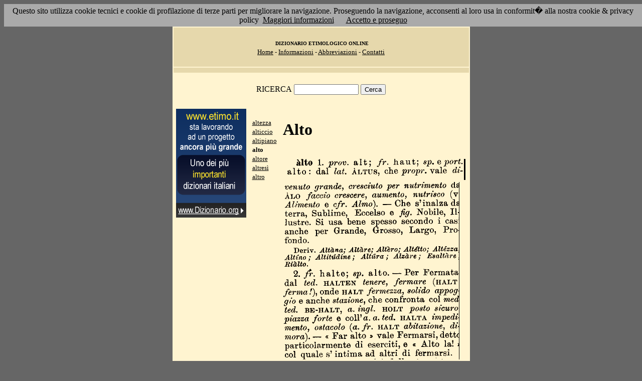

--- FILE ---
content_type: text/html; charset=UTF-8
request_url: http://etimo.it/?term=alto
body_size: 8053
content:
<!DOCTYPE HTML>
<html lang="it">
<head><meta http-equiv="Content-Type" content="text/html; charset=windows-1252">



                                

                            <title> Etimologia : alto; </title>
<meta name="Keywords" content="alto" >
<meta name="Description" content="alto" >

<link rel="stylesheet" type="text/css" href="stile.css">

<style  type="text/css">

/*
a { color:rgb(102,0,0); }
h1 
{
font-family: Verdana, Arial, Helvetica, sans-serif;
font-size: 14px; 
margin-top:0px;
}

.simple{
font-decoration: none;
}
*/

   #OCRText {

	position:relative;

	left: 0px;

	top: 0px;

	width: 468px;

	height: 90px;

	overflow: auto;

	z-index: 500;

}

</style>



</head>

<body bgcolor="#666666" link="black" vlink="black" text="black">


<form action=''>



<table border="0" cellpadding=5 zzwidth="540" bgcolor="#FFF4D0" align="center">

    <tr>

      <td bgcolor="#E6D8AC" zzwidth="534" colspan="5">

            <p align="center"><font size="1" face="Verdana">&nbsp;<b>DIZIONARIO 

            ETIMOLOGICO ONLINE</b><br></font><font size="2" face="Verdana"><a href="?pag=hom">Home</a> 

            - <a href="?pag=inf">Informazioni</a> - <a href="?pag=abb">Abbreviazioni</a> - <a href="?pag=cnt">Contatti</a></font></td>

    </tr>



    <tr>
      <td bgcolor="#E6D8AC" zzwidth="534" colspan="5" align="center">
</td>  
    </tr>

    <tr>

        <td zzwidth="534" valign="top" colspan="5">

            <p align="center"><font face="Verdana">RICERCA</font>  <input type="text" name="term" value="" size="14"> 

            <input type="submit" name="find" value="Cerca"></p>



 </form>       </td>    </tr>

    <tr>

      <!--td colspan="2" xxheight="50">
      </td-->


<td valign='top' rowspan='2'><!--<table width="150" class="onecoin-holder">
<tr>

<td class="onecoin">
<div class="uno">
<h1><a href="onecoin">Onecoin</a></h1>
<div>Il modo<br>pi&ugrave; moderno<br>di perdere<br>i vostri soldi.</div>
</div><div class="due">
<h1>Attenzione</h1>
<div class="occhiello">Non investite in <a href="onecoin">Onecoin</a></div>

<div >&Egrave; un modo quasi certo di rimetterci soldi.</div>

<div>Non &egrave; una crittovaluta, &egrave; un schema piramidale stile catena di Sant'Antonio.</div>

<div>Potete trovare ulteriori informazioni su <a href="onecoin">onecoin</a></div><div class="qui"><a href="onecoin">qui</a></div>
</div>
</td>
</tr>
</table>
<br>
-->
<a href="http://www.dizionario.org/"><img border="0" src="images/dizionario.gif"></a>


</td></tr>

 <tr>

 




        <td zzwidth="161" valign="top">

            

            <p align="left"><font face="Verdana" size="2">

<a href='?cmd=id&id=719&md=80e0cf8f8a9f0eec14f42abccea59a1d'>altezza</a><br><a href='?cmd=id&id=720&md=e580f43899ec8fa196e56ccb8987f8bc'>alticcio</a><br><a href='?cmd=id&id=721&md=550ed44ba6b74732516d5787987e297d'>altipiano</a><br><b>alto</b><br><a href='?cmd=id&id=723&md=3c570dc131e758e45824416fe1f45cc7'>altore</a><br><a href='?cmd=id&id=724&md=d3e3f1aeca8a44c5e59350ae25aedc07'>altresì</a><br><a href='?cmd=id&id=725&md=42a2fb9c81d6a07e771dd74c14927c26'>altro</a><br>


</font></p>





        </td>



        <td zzwidth="369" valign="top"  >

            <p align="center"><h1>Alto</h1><br><img src='/gifpic/00/2c03ea.png'><br><img src='/gifpic/00/3d122b.png'><br><br> <div align="left"></div></p>

        </td>


    </tr>

    <tr>

      <td bgcolor="#E6D8AC" zzwidth="494" colspan="5">

            <p align="center"><font size="1" face="Verdana"> Copyright 2004-2008 <a href="http://www.francescobonomi.it">Francesco Bonomi</a> - Vocabolario Etimologico della Lingua Italiana<br>

            Tutti i diritti riservati - <a href="?pag=pri">Privacy Policy</a> </font></td>

    </tr>

</table>

<br>




<br>

<table border="0" zzwidth="468" bgcolor="#FFF4D0" align="center">

    <tr>

      <td zzwidth="468" colspan="2">

<div id="OCRText">


<!-- google_ad_section_start(weight=ignore) -->

            <p align="center"><b><font size="4" face="Verdana"><a href="http://www.silab.it/storia">Atlante Storico</a></font>

            <font size="2" face="Verdana"><br>Il pi&ugrave; ricco sito storico italiano</font></b>

<br><font size="1" face="Verdana"> La storia del mondo illustrata da centinaia di mappe, foto e commenti audio<br>

    <!-- google_ad_section_end -->
<font size="1" face="Verdana">

<br><br>



<br><br><br><br><br><br><br><br><br><br><br><br><br><br><br><br><br><br><br><br>

 0 
alto 1. prov. alt; fr. ha ut; sp. e pori. alto: dal lat, �LTUS, che propr. vale di
 4 
Deriv. Altana; Altare; Altero; Alt�tto; Alt�zza, Aitino ; Altitudine; Altura; Alzare; tenere, fermare (HALT ferma !), onde HALT fermezza, solido appog glo e anche stazione, che confronta col med ted. BE-HALT, a. ingl. HOLT posto sicuro venuto grande, cresciuto per nutrimento ds ALO /accio crescere, aumento, nutrisco (v Alimento e cfr. Almo). � Che s'inalza ds terra, Sublime, Eccelso e fig. Nobile, Illustre. Si usa bene spesso piazzaforte e co�Va.a.ted. HALTA impedi mento, ostacolo (x. fr. HALT abitazione, dimora). � � Far alto � vale Fermarsi, dette particolarmente di eserciti, e � Alto la! s col altri quale s7 intima ad Esaltare Rialto.  2. fr. halle; sp. alto. � Per Fermata dal ted. HALTEN secondo i cas:  anche per Grande, Grosso, Largo, Profondo. di fermarsi. 
<a href='?term=carice'>carice</a> <a href='?term=ghiareto'>ghiareto</a> <a href='?term=consustanziazio'>consustanziazio</a> <a href='?term=ponente'>ponente</a> <a href='?term=senso'>senso</a> <a href='?term=furbo'>furbo</a> <a href='?term=formicolare'>formicolare</a> <a href='?term=freddare'>freddare</a> <a href='?term=arvali'>arvali</a> <a href='?term=sirio'>sirio</a> <a href='?term=cantera'>cantera</a> <a href='?term=tentennare'>tentennare</a> <a href='?term=dizionario'>dizionario</a> <a href='?term=musoliera'>musoliera</a> <a href='?term=bighellone'>bighellone</a> <a href='?term=comignolo'>comignolo</a> <a href='?term=blocco'>blocco</a> <a href='?term=fusto'>fusto</a> <a href='?term=condominio'>condominio</a> <a href='?term=teso'>teso</a> <a href='?term=beccaio'>beccaio</a> <a href='?term=traliccio'>traliccio</a> <a href='?term=trafusolo'>trafusolo</a> <a href='?term=ala'>ala</a> <a href='?term=pene'>pene</a> <a href='?term=sindone'>sindone</a> <a href='?term=assommare'>assommare</a> <a href='?term=ciamberlano'>ciamberlano</a> <a href='?term=froge'>froge</a> <a href='?term=cerna'>cerna</a> <a href='?term=terzana'>terzana</a> <a href='?term=succingere'>succingere</a> <a href='?term=misantropo'>misantropo</a> <a href='?term=bollettino'>bollettino</a> <a href='?term=emetico'>emetico</a> <a href='?term=gremignola'>gremignola</a> <a href='?term=diascolo'>diascolo</a> <a href='?term=corsia'>corsia</a> <a href='?term=gerapicra'>gerapicra</a> <a href='?term=acciottolare'>acciottolare</a> <a href='?term=occitanico'>occitanico</a> <a href='?term=settanta'>settanta</a> <a href='?term=contundere'>contundere</a> <a href='?term=cempennare'>cempennare</a> <a href='?term=impune'>impune</a> <a href='?term=consonante'>consonante</a> <a href='?term=pedule'>pedule</a> <a href='?term=contendere'>contendere</a> <a href='?term=zendado'>zendado</a> <a href='?term=sacramento'>sacramento</a> <a href='?term=tesmoteta'>tesmoteta</a> <a href='?term=clivo'>clivo</a> <a href='?term=inferiore'>inferiore</a> <a href='?term=dromedario'>dromedario</a> Pagina generata il 18/12/25 

<zimg src="http://www.frox.it/bot/led.php">

</font>

</div>

</td>

    </tr>

</table>

</form>



<script src="/cookiechoices.js"></script>
<script>
  document.addEventListener('DOMContentLoaded', function(event) {
    cookieChoices.showCookieConsentBar('Questo sito utilizza cookie tecnici e cookie di profilazione di terze parti per migliorare la navigazione. Proseguendo la navigazione, acconsenti al loro usa in conformit� alla nostra cookie & privacy policy',
      'Accetto e proseguo', 'Maggiori informazioni', 'http://etimo.it/?pag=pri');
  });
</script>



</body>

</html>


                            
                            
